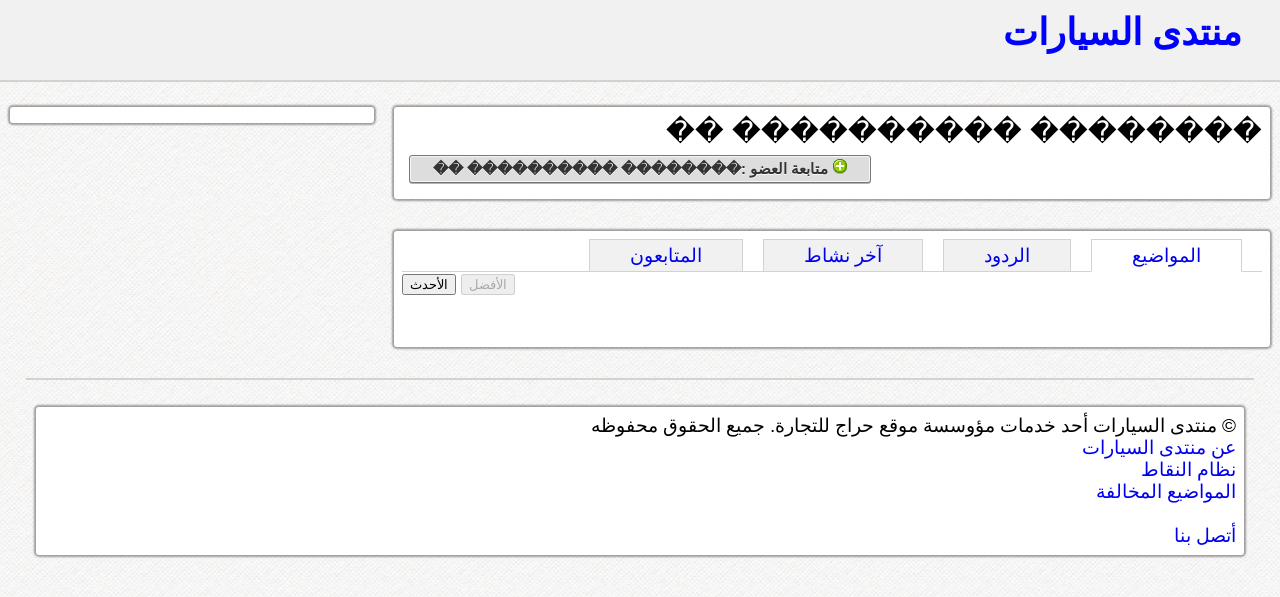

--- FILE ---
content_type: text/html; charset=UTF-8
request_url: https://montada.haraj.com.sa/user/%EF%BF%BD%EF%BF%BD%EF%BF%BD%EF%BF%BD%EF%BF%BD%EF%BF%BD%EF%BF%BD%EF%BF%BD%20%EF%BF%BD%EF%BF%BD%EF%BF%BD%EF%BF%BD%EF%BF%BD%EF%BF%BD%EF%BF%BD%EF%BF%BD%EF%BF%BD%EF%BF%BD%20%EF%BF%BD%EF%BF%BD
body_size: 10546
content:
			<!DOCTYPE html>
<html lang="ar" dir="rtl">
<head>
<title>منتدى السيارات</title>

<!-- meta tags -->
<meta name="keywords" content="">
<meta name="description" content="">
<meta http-equiv="cache-control" content="no-cache" />
<meta http-equiv="Expires" content="-1" />
<meta http-equiv="content-type" content="text/html; charset=UTF-8" />
<meta http-equiv="content-language" content="ar-SA" />
<meta name="viewport" content="initial-scale = 0.5" />


<!--[if lte IE 8]>
<script src="https://html5shiv.googlecode.com/svn/trunk/html5.js"></script>
<![endif]-->

 <link rel="stylesheet" href="https://montada.haraj.com.sa/css/reset.css" type="text/css"> 
 <link rel="stylesheet" href="https://montada.haraj.com.sa/css/main.css" type="text/css"> 
 <link rel="stylesheet" href="https://montada.haraj.com.sa/css/forms.css" type="text/css"> 
 <link rel="stylesheet" href="https://montada.haraj.com.sa/css/tabs.css" type="text/css"> 

<script src="https://montada.haraj.com.sa/js/jquery-1.7.1.min.js"></script>


</head>
<body>

	<header >

    	
		
		<a href="https://montada.haraj.com.sa/" title="الرئيسية" class="logo ">منتدى السيارات</a>
		
		
				
    </header>

      


<script type="text/javascript">

var user_page_id ='';
var page =1;


$(document).ready(function() {

	$(".tab_content").hide();
	 var activeTab = anchor = unescape(self.document.location.hash);	  
	 if(activeTab !='') {
	 $('ul.tabs li').each(function(index) {
			if($(this).find("a").attr("href") == activeTab){
			$(this).addClass("active").show(); 
			}
		});
	 
	 if(activeTab=='#comments') {
		 $.get('/user-top-comments.php', { user_page_id: user_page_id,page: page },function(data) {
		$('.comments').html(data);
		}); 
		}else if(activeTab=='#activity') {
		 $.get('/user-activity.php', { user_page_id: user_page_id,page: page },function(data) {
		$('.activity').html(data);
		}); 
		$('.notification').remove();
		}else if(activeTab=='#followers') {
		 $.get('/user-followers.php', { user_page_id: user_page_id,page: page },function(data) {
		$('.followers').html(data);
		}); 
		
		}
		$(activeTab).fadeIn();
		
		} else {
		//alert("I am here");
			$("ul.tabs li:first").addClass("active").show(); //Activate first tab
			$(".tab_content:first").show(); //Show first tab content

		}
		
	 
	 
	 
	 
	 
	 
	$("ul.tabs li").click(function() {
		$("ul.tabs li").removeClass("active"); //Remove any "active" class
		$(this).addClass("active"); //Add "active" class to selected tab
		
		$(".tab_content").hide(); //Hide all tab content
		 activeTab = $(this).find("a").attr("href"); //Find the rel attribute value to identify the active tab + content
		if(activeTab=='#posts') {
		$.get('/user-top-posts.php',{ user_page_id: user_page_id,page: page  }, function(data) {
		$('.posts').html(data);
		});
		}else if(activeTab=='#comments') {
		 $.get('/user-top-comments.php', { user_page_id: user_page_id,page: page },function(data) {
		$('.comments').html(data);
		}); 
		}else if(activeTab=='#activity') {
		 $.get('/user-activity.php', { user_page_id: user_page_id,page: page },function(data) {
		$('.activity').html(data);
		}); 
		$('.notification').remove();
		}else if(activeTab=='#followers') {
		 $.get('/user-followers.php', { user_page_id: user_page_id,page: page },function(data) {
		$('.followers').html(data);
		}); 
		
		}
		$(activeTab).fadeIn();
		return false;
	});
		  activeTab = $('.active').find("a").attr("href"); //Find the rel attribute value to identify the active tab + content

	 
	 $(".btn-top").live('click',function() {
	 
					  var hrefpage =$(this).attr('href');
						var currentid =$(this).attr('id');
						
				  if (!(typeof hrefpage === "undefined")) {
		
						 var firstchar =    hrefpage.charAt(1);
						 if(firstchar=='t') {
						 currentid='show-user-top-posts';
						 page = hrefpage.substr(2);
						 
						 } else if(firstchar=='m') {
						currentid='show-user-top-comments';
						 page = hrefpage.substr(2);
						 

						 
						 }else {
						 page =1;
						 }
						 } else {
						 page =1;
						 }
	 	
		 if(currentid=='show-user-top-posts'){
				 $('#show-user-top-posts').attr("disabled", true);
					$('#show-user-recent-posts').attr("disabled", false);
		 $("#show-user-top-posts").blur();
		 $("#show-user-recent-posts").blur();
		 		 $.get('/user-top-posts.php', { user_page_id: user_page_id,page: page  },function(data) {
				$('.posts').html(data);
				}); 
		 }
		 
		 		 if(currentid=='show-user-top-comments'){
				 $('#show-user-top-comments').attr("disabled", true);
				$('#show-user-recent-comments').attr("disabled", false);
				$("#show-user-top-comments").blur();
				$("#show-user-recent-comments").blur();
		 		 $.get('/user-top-comments.php', { user_page_id: user_page_id,page: page  },function(data) {
				$('.comments').html(data);
				}); 
		 }
		 
		return false;

	 });
	 
	 
	 	 $(".btn-recent").live('click',function() {
		  var hrefpage =$(this).attr('href');
		  var currentid =$(this).attr('id');

		  if (!(typeof hrefpage === "undefined")) {
			var firstchar =    hrefpage.charAt(1);
			
						if(firstchar=='r') {
						currentid='show-user-recent-posts';
						 page = hrefpage.substr(2);

						 
						 } else if(firstchar=='n') {
						currentid='show-user-recent-comments';
						 page = hrefpage.substr(2);

						 
						 }
						 
						 else {
						 page =1;
						 }
			
			}else {
						 page =1;
						 }
	 	
		 if(currentid=='show-user-recent-posts'){
		  $('#show-user-recent-posts').attr("disabled", true);
	 	 $('#show-user-top-posts').attr("disabled", false);
		 $("#show-user-top-posts").blur();
		 $("#show-user-recent-posts").blur();
		$.get('/user-recent-posts.php', { user_page_id: user_page_id,page: page  },function(data) {
		$('.posts').html(data);
		}); 
		 }

		 if(currentid=='show-user-recent-comments'){
		  $('#show-user-recent-comments').attr("disabled", true);
	 	 $('#show-user-top-comments').attr("disabled", false);
		 $("#show-user-top-comments").blur();
		 $("#show-user-recent-comments").blur();
		// alert('here');
		$.get('/user-recent-comments.php', { user_page_id: user_page_id,page: page  },function(data) {
		
		$('.comments').html(data);
		}); 
		 }
		 return false;
	 });

	 
	 
	 $(".button").live('click',function() {
	  $(".button").blur();
	  		  var buttonid =$(this).attr('id');
			  
					if(buttonid=="follow") {					
					$.get('/follow.php', { user_page_id: user_page_id}); 
					
					
					$(this).hide();
					$('#info-follow').show();
					$('#unfollow').show();
					
					
					
					} else if(buttonid=="unfollow") {
					$.get('/unfollow.php', { user_page_id: user_page_id}); 

					$(this).hide();
					$('#info-follow').hide();
					$('#follow').show();
					}
	 });
	 
	 

		
		$('#unfollow').live("mouseenter", function() {
$('.show-info').hide();		
$('.show-delete').show();		
}).live("mouseleave", function() {
$('.show-info').show();		
$('.show-delete').hide();	
});   

});
</script>

    <article>
	 
        <section>	
			<div class="container">
			<div style="float: right; "  >
<h2>�������� ���������� ��</h2>	
 </div>
<div style="float: left;">	

 <button type="button" id="follow" class="button"  dir="rtl" style="display:block;" > <img  src="https://montada.haraj.com.sa/images/add.png" alt="" /> متابعة العضو :�������� ���������� ��</button>
 <button type="button" id="unfollow" class="button"  dir="rtl"   style="display:none;" > 
 <span class="show-info">
 <img  src="https://montada.haraj.com.sa/images/accept.png" alt="" /> انت تتابع : �������� ���������� �� 
 </span> <span class="show-delete" style="display:none;">

  <img  src="https://montada.haraj.com.sa/images/delete.png" alt="" /> إلغاء متابعة: �������� ���������� ��</button>
   </span>
   
   </div>
   
 
<br class="spacer" />

			</div>
			<br />
				<div class="container">

			  <ul class="tabs">
					<li><a href="#posts">المواضيع</a></li>
					<li><a href="#comments">الردود</a></li>
					<li><a href="#activity">آخر نشاط  </a></li>
					<li><a href="#followers">المتابعون</a></li>
				</ul>

        <div id="posts" class="tab_content">
		<br />
		<div style="text-align:left">
		<button type="button" disabled="disabled" class="btn-top" id="show-user-top-posts">الأفضل</button> <button type="button" class="btn-recent" id="show-user-recent-posts">الأحدث</button> 
		</div>

		<br />
		

					<div class="posts">

					
							
						
			
				
		 </div>
				
			
        </div>

        <div id="comments" class="tab_content">
		<br />
		<div style="text-align:left">
		<button type="button" disabled="disabled" class="btn-top" id="show-user-top-comments">الأفضل</button> <button type="button" class="btn-recent" id="show-user-recent-comments">الأحدث</button> 
		</div>

		<br />
		

					<div class="comments">

		
		 </div>
				
            
        </div>
        <div id="activity" class="tab_content">
		<br /><br />
           
          	<div class="activity">
جاري التحميل
		 </div>
        </div>
		 <div id="followers" class="tab_content">
		 <br /><br />
            المتابعون
				<div class="followers">
جاري التحميل
		 </div>
          
        </div>
   
   <br />
  
  

 </div>
     
        </section>
        <aside>	
		
					<div class="container">
										</div>

        </aside>
    </article>          


			<footer>
<br />
				 <div class="container">
	&copy; منتدى السيارات أحد خدمات مؤوسسة موقع حراج للتجارة. جميع الحقوق محفوظه
	
	<br /><a href="https://montada.haraj.com.sa/about.php"> عن منتدى السيارات</a>
	<br />	<a href="https://montada.haraj.com.sa/points.php"> نظام النقاط</a>
		<br />							<a href="https://montada.haraj.com.sa/notallowed.php"> المواضيع المخالفة</a>
		<br />
		<br />							<a href="https://haraj.com.sa/contact.php"> أتصل بنا</a>
</div>
</footer>

<script type="text/javascript">

  var _gaq = _gaq || [];
  _gaq.push(['_setAccount', 'UA-28705455-1']);
  _gaq.push(['_trackPageview']);

  (function() {
    var ga = document.createElement('script'); ga.type = 'text/javascript'; ga.async = true;
    ga.src = ('https:' == document.location.protocol ? 'https://ssl' : 'https://www') + '.google-analytics.com/ga.js';
    var s = document.getElementsByTagName('script')[0]; s.parentNode.insertBefore(ga, s);
  })();

</script>

</body>
</html>


--- FILE ---
content_type: text/css
request_url: https://montada.haraj.com.sa/css/main.css
body_size: 6604
content:
body {
color: #000;
font:14pt Arial,Verdana;
background-image:url(/images/bg.jpg);
}
.container {

     
    box-shadow:  0  0 2px 2px rgba(34, 25, 25, 0.4); 
		 -moz-border-radius: 3px;
	-webkit-border-radius: 3px;
	border-radius: 3px;
  margin: 5px  10px;
     padding: 8px;
	background:#FFF;
	
	

}
a {
text-decoration:none;
}
a:hover {
text-decoration:underline;
}
header {
background:#F1F1F1;
border-bottom:2px solid #D2D2D2;
height:70px;
padding-top:10px;
}

hr {
color: #fff;
background-color: #D2D2D2;
border:0px;
height:1px;


}
.logo {
font-weight:bold;
font-size:200%;
padding-right:3%;
/* height:80px; */
color: blue;
text-decoration:none;
display: inline;

}
h1,h2,h3,h4,form {
display: inline;

}
h1 {
font-size:200%;

}
h2 {
font-size:150%;

}
h3  {
font-size:130%;


}

article {

	width: 100%;
	overflow: hidden;
	margin-top:20px;
	margin-bottom:20px;
}

section {
width:70%;
float:right;

color: #000;



}

aside {
width:30%;
float:left;


}

footer {
border-top:2px solid #D2D2D2;

margin:2%;
}

.post_summry {
border-bottom:1px dotted  #cccccc;
	margin-top:10px;


}

.post_right {
width:60%;
float:right;
}
.post_left {
width: 40%;
float:left;
font-size:12pt;



}

.post_author  {
float:right;
	margin-left:10px;
	margin-top:20px;

}



.post_img {
float:left;
	    border: 1px solid #ccc;

}

.vote {
margin-left:3%;
float:right;

    font-size: 14pt;

    padding: 3px 5px;
	    border: 2px solid #fff;


}
.vote:hover {
    border: 2px solid #000fff;


}
.vote-post {

/* float:left; */
 float:right; 
 width:30%;
}
.author {

 float:left; 
 /* float:right;*/ 
}
.time {
    font-size: 12pt;
}
.tags {
float:left;
margin-left:10%;
}

a.post-tag {
    background-color: #FFFFFF;
    border: 2px solid #000fff;
    
	 -moz-border-radius: 7px;
	-webkit-border-radius: 7px;
	border-radius: 7px;
/*  
	border-radius: 7px 7px 7px 7px;*/
    font-size: 12pt;
    line-height: 2.4;
    padding: 3px 5px;
    text-decoration: none;
    white-space: nowrap;
}
a.post-tag:visited {
    color: #000fff;
}
a.post-tag:hover{
    background-color: #000fff;
  
    color: #FFFFFF;

   
}








a.username  {
	font: 12pt Arial,Verdana;

    background-color: #F1F1F1;
    border: 1px solid #D2D2D2;
    color: #000fff;
    line-height: 1.8;
    margin: 2px;
    padding: 3px 4px;
    text-decoration: none;
    white-space: nowrap;
}
a.username:visited {
    color: #000fff;
}

a.username:hover{
    background-color: #D2D2D2;
    text-decoration: none;
}


.up {
    color: #3A8C00;

}
.down {
    color: #D94A38;

}

span.replay_total {
    font-size: 8pt;

}

span.help {
float:left;
display: inline;
}
div.uploadimg {
float:left;
display: inline;
}

.header_left {
width:75%;
display: inline;
float:left;

text-align: center;
}
.do_post
{
background:#F1F1F1;
border:2px solid #D2D2D2;
width:100%;
text-align: center;

}


.comments,.comments textarea {
	color: #333;
	font: 16pt Arial,Verdana;

	}
	
.post {
font: 18pt Arial,Verdana;
}
.points {
font: 8pt Arial,Verdana;
color: #333;
font-weight:bold;

margin-right:8px;
}
}
.tools {
text-align:left;
}
tr.spacer {

border-top:1px dotted #D2D2D2;

height:70px;

}




.info, .success, .warning, .error, .validation {
	border: 1px solid;
		padding: 15px 10px 15px 10px;
	text-align: right;
}
.info {
	color: #00529B;
	background-color: #BDE5F8;
}
.success {
	color: #4F8A10;
	background-color: #DFF2BF;
}
.warning {
	color: #9F6000;
	background-color: #FEEFB3;
}
.error {
	color: #D8000C;
	background-color: #FFBABA;
}


.popup,.carmenu {
	/*
	
	background-color: #FFF;
      border:solid 3px #D2D2D2;
      -webkit-box-shadow:2px 2px 5px #000;
      -moz-box-shadow:2px 2px 5px #000;
      box-shadow:2px 2px 5px #000;
	  margin: 7px;
	  */
	  
      z-index:1;
      display:none;
      position:absolute;
      padding:15px;
	  cursor: pointer;
	  text-align: center;
	   border: medium none;
    border-radius: 3px 3px 3px 3px;
        box-shadow:  0  0 3px 3px rgba(34, 25, 25, 0.4);

    padding: 14px;
	background:#FFF;
	color: #000fff;
    }

.carmenu { 
 cursor: default;
 width:400px;

}




a.gallerypic img {
width:75px;
  	height: 75px;
		    border: 1px solid #ccc;
}
a.gallerypic img:hover {
		    border: 1px solid #AAA9A9;
}

a.gallerypic{
  width:75px;
  	height: 75px;
  text-decoration:none;
  position:relative;
  display:block;
  padding:3px;
  margin-right:5px;
  float:right;
}

a.gallerypic span.pic-icon{

  position:absolute;
  left:10%;
  bottom:10%;
 
}

a.gallerypic:hover span.pic-icon{
  visibility:visible;
}
.car_cont { background-image: url(/images/all_v3.gif); }
.sprite-GMC { background-position: 0 0; } 
.sprite-audi { background-position: 0 -125px; } 
.sprite-mercedes-benz { background-position: 0 -250px; } 
.sprite-bmw { background-position: 0 -375px; } 
.sprite-cadillac { background-position: 0 -500px; } 
.sprite-chevrolet { background-position: 0 -625px; } 
.sprite-dodge { background-position: 0 -750px; } 
.sprite-ford { background-position: 0 -875px; } 
.sprite-honda { background-position: 0 -1000px; } 
.sprite-hyundai { background-position: 0 -1125px; } 
.sprite-jeep { background-position: 0 -1250px; } 
.sprite-kia { background-position: 0 -1375px; } 
.sprite-landrover { background-position: 0 -1500px; } 
.sprite-lexus { background-position: 0 -1625px; } 
.sprite-mazda { background-position: 0 -1750px; } 
.sprite-mini { background-position: 0 -1875px; } 
.sprite-mitsubishi { background-position: -125px 0; } 
.sprite-nissan { background-position: -125px -125px; } 
.sprite-opel { background-position: -125px -250px; } 
.sprite-renault { background-position: -125px -375px; } 
.sprite-toyota { background-position: -125px -500px; } 
.sprite-volkswagen { background-position: -125px -625px; } 
.sprite-daihatsu { background-position: -125px -750px; } 
.sprite-infiniti { background-position: -125px -875px; } 
.sprite-suzuki { background-position: -125px -1000px; } 
.sprite-parts { background-position: -125px -1125px; } 
.sprite-porsche { background-position: -125px -1250px; } 
.sprite-chrysler { background-position: -125px -1375px; } 
.sprite-trucks { background-position: -125px -1500px; } 
.sprite-bikes { background-position: -125px -1625px; } 



.button {
 background-color: #F1F1F1;
    border: 1px solid #D2D2D2;
    color: #444444;
	  border-radius: 2px 2px 2px 2px;
    text-align: center;
	 font-size: 16pt;
    padding: 5px 5px;
margin-bottom:20px;
}



.notification {

    padding:3px 3px 0px 3px;
    background-color:red;
    color:white;
    font-weight:bold;
    font-size:8pt;
   
	}
	
	
.note_read{
    opacity : 0.4;
    filter: alpha(opacity=40); 
}


.spacer {
clear:both;
}


ul
{
list-style-type: circle;
padding-right: 24px;
}
li
{

}